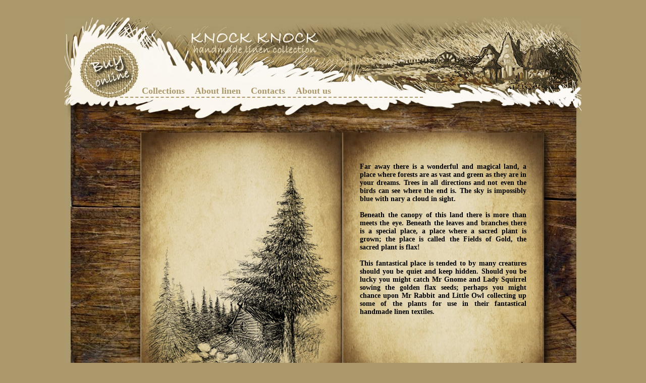

--- FILE ---
content_type: text/html; charset=utf-8
request_url: https://knocklinen.com/
body_size: 3943
content:


<!DOCTYPE html PUBLIC "-//W3C//DTD XHTML 1.0 Transitional//EN" "http://www.w3.org/TR/xhtml1/DTD/xhtml1-transitional.dtd">
<html xmlns="http://www.w3.org/1999/xhtml">
<head><title>
	Home | Knock Knock
</title><link rel="stylesheet" type="text/css" href="/Css/KnockLinen.css" /><link rel="stylesheet" type="text/css" href="/Css/cloud-zoom.css" />
    <script src='/JavaScript/jquery-1.7.1.min.js' type="text/javascript"></script>
    <script src='/JavaScript/cloud-zoom.1.0.2.min.js' type="text/javascript"></script>
    <script src='/javascript/jquery.blockui.js' type="text/javascript"></script>

    <link rel="SHORTCUT ICON" href="/Images/Mix/favicon.ico" />
    <script type="text/javascript">
        document.write("<em id='Loading' style='text-align: right; position: absolute; left: 15px; top: 20px; z-index: 1000;'>Loading, please wait...</em>");

        jQuery(document).ready(function () {
            document.getElementById('Loading').innerHTML = "";
            $(document).bind("contextmenu", function (e) {
                //you can enter your code here, e.g a menu list
                $.blockUI({
                    message: $('#llllk'),
                    fadeIn: 700,
                    fadeOut: 700,
                    css: {
                        border: 'none',
                        padding: '15px',
                        backgroundColor: '#000',
                        '-webkit-border-radius': '10px',
                        '-moz-border-radius': '10px',
                        opacity: .6,

                        color: '#ffffff'
                    }
                });

                //cancel the default context menu
                return false;
            });

         $(document).click($.unblockUI);

        });
    </script>


    
<style type="text/css">
	/* <![CDATA[ */
	#Menu_Main img.icon { border-style:none;vertical-align:middle; }
	#Menu_Main img.separator { border-style:none;display:block; }
	#Menu_Main img.horizontal-separator { border-style:none;vertical-align:middle; }
	#Menu_Main ul { list-style:none;margin:0;padding:0;width:auto; }
	#Menu_Main ul.dynamic { z-index:1; }
	#Menu_Main a { text-decoration:none;white-space:nowrap;display:block; }
	#Menu_Main a.static { padding-left:0.15em;padding-right:0.15em; }
	#Menu_Main a.popout { background-image:url("/WebResource.axd?d=cIBYNDqRKruq3FZLw5DFksN9dC-BxV3v1m9VQvgAD3dCra0UVJDcEd2E6Yjzh1Avy2sNbaNwGBZophLiPuE_gWLWzep_6Nw0zpaMaSdcZpQ1&t=638901572248157332");background-repeat:no-repeat;background-position:right center;padding-right:14px; }
	/* ]]> */
</style><meta name="description" content="Come inside and see for yourselves what we make from these sacred plants!" /><meta name="keywords" content="Knock Knock, Knock Linen, Linen, linen flax, handmade, linen, eco, eco friendly, Organic, natural, handmade collection " /></head>
<body>
    
    <form method="post" action="./" id="form1">
<div class="aspNetHidden">
<input type="hidden" name="__VIEWSTATE" id="__VIEWSTATE" value="/wEPDwUJNTM0NDc2NzY4ZGQxtY3UZbVyxYrB/ix7zJHR6BlSVRbkffhYiK3df/JfWQ==" />
</div>


<script src="/WebResource.axd?d=ietkwTz-qVa1VQsQHAP3Z2Epb1aSCXEpwX1nAjmYJkFCeA3xFzj58q-7qsqG0Y-R-JAvwaQR5MRIHJqXd0bRcoJdnyIsji3c030Oomm9zyI1&amp;t=638901572248157332" type="text/javascript"></script>
<div class="aspNetHidden">

	<input type="hidden" name="__VIEWSTATEGENERATOR" id="__VIEWSTATEGENERATOR" value="8D0E13E6" />
</div>
        <div id="container">
            
            <div id="header">
                <a id="HyperLink_Home" class="HomeLink" href="Home"></a>
                <div id="DivLeftLogo">
                    <a id="HyperLink_BuyNow" class="Image_Logo" href="https://knockknocklinen.etsy.com" target="_blank"></a>
                </div>

                
                
                <div class="Menu_Top_Div">
                    <div class="MenuTopStaticMenu" id="Menu_Main">
	<ul class="level1">
		<li><a title="paintings" class="level1" href="/Collections">Collections</a></li><li><a title=" About linen" class="level1" href="/About_Linen">About linen</a></li><li><a title="Get in touch with us" class="level1" href="/Contacts">Contacts</a></li><li><a title="About Knock Knock Team" class="level1" href="/About_Us">About us</a></li>
	</ul>
</div>


                </div>


            </div>

            <div id="DivContainer">
                
<br />
       <div class="BookContainerDiv">
       <div id="ContentPlaceHolder1_PanelStoryPicture" class="StoryLeftPicture">
	


     
</div>
     <div class="BookRightDiv">
         <div id="ContentPlaceHolder1_StoryDiv" class="StoryRightTextDivPage1">
	
         <span id="ContentPlaceHolder1_Label_StoryText">Far away there is a wonderful and magical land, a place where forests are as vast and green as they are in your dreams. Trees in all directions and not even the birds can see where the end is. The sky is impossibly blue with nary a cloud in sight.<br/> <br/>Beneath the canopy of this land there is more than meets the eye. Beneath the leaves and branches there is a special place, a place where a sacred plant is grown; the place is called the Fields of Gold, the sacred plant is flax! <br/><br/>This fantastical place is tended to by many creatures should you be quiet and keep hidden. Should you be lucky you might catch Mr Gnome and Lady Squirrel sowing the golden flax seeds; perhaps you might chance upon Mr Rabbit and Little Owl collecting up some of the plants for use in their fantastical handmade linen textiles. </span>
         
</div>
               
        </div>
        
    </div>
     <a id="ContentPlaceHolder1_HyperLink_Arrow" class="StoryArrowPage2" href="Home/StoryAboutKnockKnock"></a>


                
            </div>
            <div id="footer">
            </div>
        </div>


        <div style="display: none;">

            <div id="LegacyNoticeRightClick">
                <p id="llllk">

                    <b style="font-size: xx-large">Caution!</b><br />
                    <br />
                    <b style="font-size: medium">Right click is disabled to restrict downloading pictures!</b><br />
                    <br />
                    <b style="font-size: medium; font-style: italic;">Legal Notice!</b>
                    <span style="font-size: small; font-style: italic;">All rights of the ilustrations, pictures and text appearing on this website are
                        reserved and protected under the international copyright laws. This material may
                        not be reproduced in any form without the prior written permission from Egle Bibibliute. </span>
                    <br />
                    <br />
                    <b style="font-size: large">Left mouse click hides the message!</b><br />
                </p>
            </div>

        </div>

    
<script type='text/javascript'>new Sys.WebForms.Menu({ element: 'Menu_Main', disappearAfter: 500, orientation: 'horizontal', tabIndex: 0, disabled: false });</script></form>

    
<!-- Google tag (gtag.js) -->
<script async src="https://www.googletagmanager.com/gtag/js?id=G-TYLR4BXVDD"></script>
<script>
    window.dataLayer = window.dataLayer || [];
    function gtag() { dataLayer.push(arguments); }
    gtag('js', new Date());

    gtag('config', 'G-TYLR4BXVDD');
</script>


    <script type="text/javascript">
        jQuery(document).ready(function () {

            var LastClass;
            var NotHoverint;

            NotHoverint = self.setInterval(function () { NotHover() }, 1000);


            function NotHover() {

                if ($("#HyperLink_BuyNow").hasClass("Image_Logo")) {
                 //   $("#HyperLink_BuyNow").removeClass("Image_Logo");
                 //   $("#HyperLink_BuyNow").addClass("Image_Logo2");
                    //alert($("#HyperLink_BuyNow").attr("class"));
                }

                else if ($("#HyperLink_BuyNow").hasClass("Image_Logo2")) {
                 //   $("#HyperLink_BuyNow").removeClass("Image_Logo2");
                  //  $("#HyperLink_BuyNow").addClass("Image_Logo");
                    //  alert($("#HyperLink_BuyNow").attr("class"));
                }
                else {
                    $("#HyperLink_BuyNow").addClass("Image_Logo");
                    //  alert($("#HyperLink_BuyNow").attr("class"));
                }

            };


            $("#HyperLink_BuyNow").hover(function () {
                NotHoverint = window.clearInterval(NotHoverint);
                LastClass = $(this).attr('class');
                $(this).removeClass(LastClass);
                $(this).addClass('Image_Logo');

            }, function () {
                NotHoverint = self.setInterval(function () { NotHover() }, 1000);
            });



        });


    </script>



</body>
</html>


--- FILE ---
content_type: text/css
request_url: https://knocklinen.com/Css/KnockLinen.css
body_size: 5596
content:

/*Scroll bar enable - removes movement of pages while browsing  */
html
{
    overflow: -moz-scrollbars-vertical;
    overflow-x: auto;
    overflow-y: scroll;
}

/* Master page Style*/
body {
    background-color: #ab996c;

}
#container
{
    position: relative;
    margin: 35px auto;
    width: 1024px;
}

.HomeBackground
{
    position: relative;
    margin: 35px auto;
    width: 1024px;
    height:600px;
    background-image: url('../Images/Mix/KnockKnockStory.jpg');
    background-repeat: no-repeat;
}

#DivContainer
{
    position: relative;
    width: auto;
    background-image: url('../Images/Mix/Content.jpg');
    background-repeat: repeat-y;
}


#header
{
    width: auto;
    height: 210px;
    background-image: url('../Images/Mix/Header.jpg');
    background-repeat: no-repeat;
}

#sidebar
{
    position: absolute;
    left: 20px;
    display: block;
}

#footer
{
    clear: both;
    height: 100px;
    background-image: url('../Images/Mix/Footer.jpg');
    background-repeat: no-repeat;
}

.Menu_Top_Div {
   position:absolute;
    border-style: none none dashed none;
    border-width: 2px;
    border-color: #ab996c;
    left: 150px;
    top: 135px;
    width: 600px;
    margin-left: -40px;
    height: 22px;
    text-align: left;
    
}

#Menu_Main {
    
    padding-left: 40px;
}

    #Menu_Main li {
    margin-right: 15px;
}

    #Menu_Main a.level1 {

 font-size: large;
    font-family: 'bradley Hand ITC';
    color: #ab996c;
    font-weight: bold;
    
    }

   #Menu_Main a.level1.selected {
             color: #695b39 ;
    font-size: x-large !important;
    font-family: 'bradley Hand ITC';
    font-weight: bold;
    
        }

  #Menu_Main a.level1.highlighted {
           color: #000000 !important;
    font-family: 'bradley Hand ITC';
    font-weight: bold; 
    
        }




#DivLeftLogo
{
    height: 160px;
    width: 160px;
    float: left;
    display: block;
}


.Image_Logo2
{
    border-style: none;
    background-position: 0px -110px;
    position: absolute;
    display: block;
    left: 30px;
    top: 50px;
    width: 118px;
    height: 110px;
    background-image: url('../Images/Mix/BuyNowButton.jpg');
    background-repeat: no-repeat;
}


.Image_Logo
{
    border-style: none;
    background-position: 0px 0px;
    position: absolute;
    display: block;
    left: 30px;
    top: 50px;
    width: 118px;
    height: 110px;
    background-image: url('../Images/Mix/BuyNowButton.jpg');
    background-repeat: no-repeat;
}
.Image_Logo:hover
{
    border-style: none;
    background-position: -125px -110px;
    position: absolute;
    display: block;
    left: 30px;
    top: 50px;
    width: 118px;
    height: 110px;
    background-image: url('../Images/Mix/BuyNowButton.jpg');
    background-repeat: no-repeat;
}


.HomeLink
{
    background-position: 0px 0px;
    position: absolute;
    display: block;
    left: 250px;
    top: 30px;
    width: 268px;
    height: 40px;
    background-image: url('../Images/Mix/KnockKnock-HandMadeLinenCollection.png');
    background-repeat: no-repeat;
}

.HomeLink:hover
{
    background-position: -268px 0px;
    position: absolute;
    display: block;
    left: 250px;
    top: 30px;
    width: 268px;
    height: 40px;
    background-image: url('../Images/Mix/KnockKnock-HandMadeLinenCollection.png');
    background-repeat: no-repeat;
}

/* ----------------------------------*/
/*Home Page*/
/* ----------------------------------*/

.StoryLeftPicture
{
    position: absolute;
    display: block;
    height: 511px;
    width: 400px;
    left: 0;
    background-image: url('../Images/Mix/Home-KnockKnockStoryPart1.jpg');
    background-repeat: no-repeat;
    -moz-box-shadow: 5px 5px 15px #000; /* Firefox */
    -webkit-box-shadow: 5px 5px 15px #000; /* Safari and Chrome */
    box-shadow: 5px 5px 15px #000; /* Opera 10.5+, future browsers and IE6+ using PIE */
}


.StoryRightTextDivPage1
{
    font-family: 'bradley Hand ITC';
    width: auto;
    height: 200px;
    font-size: 14px;
    margin-left: 35px;
    margin-right: 35px;
    text-align: justify;
    font-weight: bold;
    color: #000000;
    margin-top: 60px;
}

.StoryRightTextDivPage2
{
    font-family: 'bradley Hand ITC';
    width: auto;
    height: 200px;
    font-size: 14px;
    margin-left: 35px;
    margin-right: 35px;
    text-align: justify;
    font-weight: bold;
    color: #000000;
    margin-top: 20px;
}
.StoryArrowPage1
{
    background-position: 0px 0px;
    position: absolute;
    bottom: 100px;
    right: 100px;
    position: absolute;
    display: block;
    width: 37px;
    height: 40px;
    background-image: url('../Images/Mix/StoryArrowSplites.png');
    background-repeat: no-repeat;
}
.StoryArrowPage1:hover
{
    background-position: -39px 0px;
 }
 
 .StoryArrowPage2
{
    background-position: 0px -40px;
    position: absolute;
    bottom: 100px;
    right: 100px;
    position: absolute;
    display: block;
    width: 37px;
    height: 40px;
    background-image: url('../Images/Mix/StoryArrowSplites.png');
    background-repeat: no-repeat;
}
.StoryArrowPage2:hover
{
    background-position: -39px -40px;
 }

.HomeEnter
{
    background-position: 0px 0px;
    position: absolute;
    bottom: 50px;
    right: 50px;
    position: absolute;
    display: block;
    width: 110px;
    height: 23px;
    background-image: url('../Images/Mix/KnockKnock-EnterStory.png');
    background-repeat: no-repeat;
}
.HomeEnter:hover
{
    background-position: -112px 0px;
    position: absolute;
    bottom: 50px;
    right: 50px;
    position: absolute;
    display: block;
   width: 110px;
    height: 23px;
    background-image: url('../Images/Mix/KnockKnock-EnterStory.png');
    background-repeat: no-repeat;
}
.kkk
{
    color: #666666;
}

.HomeLeftText
{
    position: absolute;
    display: block;
    width: 470px;
    left: 20px;
    top: 100px;
    font-family: 'bradley Hand ITC';
    font-weight: bold;
    color: #FAF7F0;
    text-shadow:0px 0px 10px #000000;
    
}


.HomeRightText
{
    width: 470px;
    display: block;
     color: #FAF7F0;
        position:relative;
           position:absolute;
           right:20px;
            top:100px;
              font-family: 'bradley Hand ITC';
    font-weight: bold;
   text-shadow:0px 0px 10px #000000;
}


.HomeTopText
{
   display:block;
    position:absolute;
    display: block;
    top:20px;
    left:430px;
      font-family: 'bradley Hand ITC';
    font-weight: bold;
     color: #FAF7F0;
  
}

.HomePageText
{
    margin: 0px;
    position: absolute;
    width: 630px;
    top: 20px;
    left: 30px;
    font-family: 'Bradley Hand ITC';
    font-size: 40px;
    color: #F9F5EC;
    font-weight: bold;
    z-index: 5;
    text-align: center;
}

.HomePagePicture
{
    position: relative;
    width: 630px;
    height: 499px;
    background-image: url('../Images/Mix/Home-Picture.jpg');
    float: right;
    top: 0px;
    right: 0px;
}

/* Knock_Collections Page Style*/

.CollectionSelectionImg
{
    background-position: 0px 0px;
    display: block;
    width: 200px;
    height: 209px;
    -moz-box-shadow: 15px 15px 20px #000; /* Firefox */
    -webkit-box-shadow: 15px 15px 20px #000; /* Safari and Chrome */
    box-shadow: 15px 15px 20px #000; /* Opera 10.5+, future browsers and IE6+ using PIE */ /* This lets IE know to call the script on all elements which get the 'box' class */
    z-index: 5;
    background-repeat: no-repeat;
}
.CollectionSelectionImg:hover
{
    background-position: -205px 0px;
    display: block;
    z-index: 20;
    width: 200px;
    height: 209px;
    background-repeat: no-repeat;
    -moz-box-shadow: 10px 10px 20px #000; /* Firefox */
    -webkit-box-shadow: 10px 10px 20px #000; /* Safari and Chrome */
    box-shadow: 10px 10px 20px #000; /* Opera 10.5+, future browsers and IE6+ using PIE */ /* This lets IE know to call the script on all elements which get the 'box' class */
}
.up
{
    z-index: 5;
}
.up:hover
{
    z-index: 20;
}

#divSpring
{
    text-align: center;
    position: absolute;
    top: 15px;
    left: 0px;
}

#divSummer
{
    text-align: center;
    position: absolute;
    top: 15px;
    right: 0px;
}

#divAutumn
{
    text-align: center;
    position: absolute;
    bottom: 0px;
    left: 0px;
}

#divWinter
{
    text-align: center;
    position: absolute;
    bottom: 0px;
    right: 0px;
}


#divContentCollection
{
    position: relative;
    margin: 0px auto;
    width: 450px;
    height: 500px;
    display: block;
}


#divContentCollection div span
{
    font-size: large;
    color: #DCD2AD;
    position: relative;
    top: -24px;
    font-weight: bold;
    font-family: 'bradley Hand ITC';
    font-style: normal;
    display: block;
}


/* Etsy Mini Shop Style */
#divMiniEtsyShop
{
   
}




/* Collections  Page Style*/

/*--- Vertical menu */
#ContentPlaceHolder1_MenuCollectionLeft
{
    margin-top: 30px;
    margin-left: 20px;
}

#ContentPlaceHolder1_MenuCollectionLeft a.level1.selected
{
    color: #FFFFFF;
    font-size: medium;
    font-family: 'bradley Hand ITC';
    font-weight: bold;
    width: 170px;
    height: 24px;
}
#ContentPlaceHolder1_MenuCollectionLeft a.level1
{
    color: #AB9983;
    font-size: medium;
    font-family: 'bradley Hand ITC';
    font-weight: bold;
    background-image: url('../Images/Mix/Transparent-57.png');
    background-repeat: repeat;
    width: 170px;
    height: 24px;
    padding-left: 10px;
}

#ContentPlaceHolder1_MenuCollectionLeft a.level1:hover
{
    color: #000000;
    font-size: medium;
    font-family: 'bradley Hand ITC';
    font-weight: bold;
    width: 170px;
    height: 24px;
}

#ContentPlaceHolder1_MenuCollectionLeft .level1 li
{
    margin-bottom: 8px;
    -moz-box-shadow: 5px 5px 15px #000; /* Firefox */
    -webkit-box-shadow: 5px 5px 15px #000; /* Safari and Chrome */
    box-shadow: 5px 5px 15px #000; /* Opera 10.5+, future browsers and IE6+ using PIE */
}

.ProductNotFound
{
    background-image: url('../Images/Mix/Transparent-57.png');
    background-repeat: repeat;
    width: 100%;
    height: 200px;
    font-family: 'bradley Hand ITC';
    font-size: xx-large;
    text-align: center;
    color: #FAF7F0;
    font-weight: bold;
    display: block;
}

/*--- Selected Collections Page Style */
.ProductsDiv
{
    padding: 20px 30px 30px 30px;
    position: relative;
    width: 760px;
    display: block;
    margin-top: 0px;
    margin-bottom: 0px;
    margin-left: 200px;
}

.ProductDiv
{
    border-style: none;
    position: relative;
    display: block;
    float: left;
    width: 160px;
    height: 205px;
    margin-bottom: 20px;
    margin-right: 30px;
    background-image: url('../Images/Mix/ProductDivBackground.jpg');
    background-repeat: no-repeat;
    -moz-box-shadow: 5px 5px 15px #000; /* Firefox */
    -webkit-box-shadow: 5px 5px 15px #000; /* Safari and Chrome */
    box-shadow: 5px 5px 15px #000; /* Opera 10.5+, future browsers and IE6+ using PIE */
    text-align: center;
}

.ProductDivHover
{
    border-style: none;
    position: relative;
    display: block;
    float: left;
    width: 160px;
    height: 205px;
    margin-bottom: 20px;
    margin-right: 30px;
    background-image: url('../Images/Mix/ProductDivBackground.jpg');
    background-position: -170px 0px;
    background-repeat: no-repeat;
    -moz-box-shadow: 10px 10px 20px #000; /* Firefox */
    -webkit-box-shadow: 10px 10px 20px #000; /* Safari and Chrome */
    box-shadow: 10px 10px 20px #000; /* Opera 10.5+, future browsers and IE6+ using PIE */
    text-align: center;
}





.ProductImage
{
    position: relative;
    display: block;
    max-height: 145px;
    max-width: 130px;
    height: auto;
    margin-top: 10px;
    margin-right: auto;
    margin-left: auto;
}

.ProductImage:hover
{
    position: relative;
    display: block;
    max-height: 150px;
    max-width: 135px;
    height: auto;
    margin-top: 7px;
    margin-right: auto;
    margin-left: auto;
}

.ProductTitle
{
    display: block;
    position: relative;
    font-family: 'Courier New' , Courier, monospace;
    font-style: normal;
    height: auto;
    font-size: small;
    text-align: center;
    margin-left: 10px;
    margin-right: 10px;
}

a.background
{
    margin: 10px auto 0px auto;
    background-position: 50% 50%;
    background-repeat: no-repeat;
    display: block;
    height: 155px;
    text-decoration: none;
    width: 130px;
}

/*---Collection-Product Page Style */

.ThumbnailListDiv
{
    position: absolute;
    bottom: 0px;
}

a.ThumbnailImages
{
    background-position: 50% 50%;
    background-repeat: no-repeat;
    display: block;
    text-decoration: none;
    margin-right: auto;
    margin-left: auto;
    height: 70px;
    width: 100px;
}

.ThumbnailImages
{
    height: 75px;
    float: left;
    display: block;
    margin-right: 10px;
    border: thin solid #4E2D0C;
    -moz-box-shadow: 10px 10px 10px #000; /* Firefox */
    -webkit-box-shadow: 10px 10px 10px #000; /* Safari and Chrome */
    box-shadow: 10px 10px 10px #000; /* Opera 10.5+, future browsers and IE6+ using PIE */
}

.ThumbnailImages:hover
{
    border: thin solid #CCCCCC;
    height: 75px;
    float: left;
    display: block;
    margin-right: 10px;
    cursor: pointer;
}

a.ReturnLink, a:hover.ReturnLink, a:focus.ReturnLink, a:active.ReturnLink, a:visited.ReturnLink
{
    background-image: url('../Images/Mix/BackPicture.png');
    background-repeat: no-repeat;
    background-position: 35px top;
    width: 120px;
    height: 65px;
    display: block;
    padding-top: 30px;
    text-decoration: none;
    font-family: 'bradley Hand ITC';
    font-size: medium;
    color: #ECE4CB;
    text-align: center;
    font-weight: bold;
}

a:hover.ReturnLink
{
    color: #AB9983;
}

.BackLinkDiv
{
}
.BookContainerDiv
{
    position: relative;
    height: 595px;
    width: 800px;
    left: 150px;
}

.BookLeftDiv
{
    position: absolute;
    display: block;
    height: 511px;
    width: 400px;
    left: 0;
    background-image: url('../Images/Mix/BookBackBig.jpg');
    background-repeat: no-repeat;
    -moz-box-shadow: 5px 5px 15px #000; /* Firefox */
    -webkit-box-shadow: 5px 5px 15px #000; /* Safari and Chrome */
    box-shadow: 5px 5px 15px #000; /* Opera 10.5+, future browsers and IE6+ using PIE */
}
.BookRightDiv
{
    position: absolute;
    height: 511px;
    width: 400px;
    right: 0;
    background-image: url('../Images/Mix/BookBackBig.jpg');
    background-repeat: no-repeat;
    -moz-box-shadow: 5px 5px 15px #000; /* Firefox */
    -webkit-box-shadow: 5px 5px 15px #000; /* Safari and Chrome */
    box-shadow: 5px 5px 15px #000; /* Opera 10.5+, future browsers and IE6+ using PIE */
}
.BookImage
{
    display: block;
    width: 330px;
    margin-left: auto;
    margin-right: auto;
    margin-top: 35px;
}

.BookImageBig
{
    top: 20%;
    left: 0%;
    position: absolute;
    height: 60%;
    width: 99%;
}
.ImgBook
{
    border-style: none;
}



.ProductTitleDiv
{
    margin: 20px 35px 30px 35px;
    width: auto;
    font-family: 'Courier New' , Courier, monospace;
    font-size: medium;
    text-align: center;
    font-weight: bold;
    text-decoration: underline;
}
.ProductDescriptionDiv
{
    font-family: 'Courier New' , Courier, monospace;
    width: auto;
    height: 200px;
    font-size: small;
    margin-left: 35px;
    margin-right: 35px;
    text-align: justify;
}

/* Page about us- about linen-contacts*/
.TrasparentDIVContainer
{
    padding: 20px 10px 20px 30px;
    position: relative;
    background-image: url('../Images/Mix/Transparent-57.png');
    background-repeat: repeat;
    width: 800px;
    margin-right: auto;
    margin-left: auto;
    -moz-box-shadow: 2px 2px 10px 5px #000; /* Firefox */
    -webkit-box-shadow: 2px 2px 10px 5px #000; /* Safari and Chrome */
    box-shadow: 2px 2px 10px 5px #000; /* Opera 10.5+, future browsers and IE6+ using PIE */
}

.AboutSpan
{
    color: #d3c49f;
    text-align: left;
    display: block;
    font-family: 'courier New' , Courier, monospace;
}

.aboutImage
{
    float: right;
    display: block;
    margin-left:20px;
    margin-bottom: 20px;
    margin-right: 30px;
    -moz-box-shadow: 5px 5px 15px #000; /* Firefox */
    -webkit-box-shadow: 5px 5px 15px #000; /* Safari and Chrome */
    box-shadow: 5px 5px 15px #000; /* Opera 10.5+, future browsers and IE6+ using PIE */
}
.aboutLinenFlaxImg
{
    margin: 30px 30px 20px 20px;
    float: right;
    display: block;
    -moz-box-shadow: 5px 5px 15px #000; /* Firefox */
    -webkit-box-shadow: 5px 5px 15px #000; /* Safari and Chrome */
    box-shadow: 5px 5px 15px #000; /* Opera 10.5+, future browsers and IE6+ using PIE */
}
.AboutLinenTitle
{
    font-family: 'bradley Hand ITC';
    font-size: xx-large;
    font-weight: bold;
    color: #d3c49f;
    display: block;
}
.AboutLinenSmallTitles
{
    font-weight: bold;
    text-decoration: underline;
}

.ContactsFormDivLeft
{
    float: left;
    width: 450px;
    font-family: 'Courier New' , Courier, monospace;
    color: #d3c49f;
}
.ContactsTextDiv
{
    float: left;
    font-family: 'Courier New' , Courier, monospace;
}

.ContactsDivRow
{
    display: block;
    margin-top: 10px;
}

.ContactsTextBox
{
    float: right;
    font-family: 'Courier New' , Courier, monospace;
    background-color: #FFFFFF;
    font-style: italic;
    width: 280px;
}

.ContactsAntiSpamTextBox {
    float: right;
    font-family: 'Courier New', Courier, monospace;
    background-color: #FFFFFF;
    font-style: italic;
    width: 250px;
}
.FloatBreak
{
    clear: both;
}

.ContactSubmit
{
    float: right;
    width: 284px;
}
.ContactsTitleText
{
    font-family: 'Bradley Hand ITC';
    font-size: large;
    font-weight: bold;
}
.ContactsText
{
    font-family: 'Courier New' , Courier, monospace;
    color: #d3c49f;
}

.ContactsFormDivRight
{
    float: right;
    width: 300px;
    height: 383px;
    font-family: 'Courier New' , Courier, monospace;
    background-image: url('../Images/Mix/Email-To-Knock-Knock.jpg');
    background-repeat: no-repeat;
}

a.ContactsSocialIcons, a:focus.ContactsSocialIcons, a:active.ContactsSocialIcons, a:visited.ContactsSocialIcons
{
    border-style: none;
    width: 60px;
    height: 60px;
    display: block;
    text-decoration: none;
    float: left;
    margin-right: 2px;
    outline: none;
}

a:hover.ContactsSocialIcons
{
    background-position: 0px 5px;
    display: block;
    outline: none;
    background-repeat: no-repeat;
}

/*Error page */
.ErrorDiv
{
    padding: 30px 50px 30px 50px;
    width: 800px;
    background-image: url('../Images/Mix/Transparent-57.png');
    margin-left: auto;
    margin-right: auto;
    text-align: justify;
    font-family: 'courier New' , Courier, monospace;
    font-size: medium;
    font-weight: normal;
    color: #FBF6F0;
}


/* -start- link in ideas style */
.LinkStyle {
    font-size: x-large;
    font-weight: bold;
}
.LinkStyle:link
{
    color: #666666;
    text-decoration: none; border-bottom:1px dotted;
}
.LinkStyle:visited
{
    color: #666666;
    text-decoration: none;
    border-bottom: 1px dotted;
}
.LinkStyle:hover
{
    border-style: none none solid none;
    text-decoration: none;
    color: #000000;
}
.LinkStyle:active
{
    color: #000000;
    text-decoration: none;
}
/* -end- link in ideas style */


--- FILE ---
content_type: application/javascript
request_url: https://knocklinen.com/JavaScript/cloud-zoom.1.0.2.min.js
body_size: 3091
content:
//////////////////////////////////////////////////////////////////////////////////
// Cloud Zoom V1.0.2
// (c) 2010 by R Cecco. <http://www.professorcloud.com>
// MIT License
//
// Please retain this copyright header in all versions of the software
//////////////////////////////////////////////////////////////////////////////////
(function ($) { function format(str) { for (var i = 1; i < arguments.length; i++) { str = str.replace('%' + (i - 1), arguments[i]) } return str } function CloudZoom(jWin, opts) { var sImg = $('img', jWin); var img1; var img2; var zoomDiv = null; var $mouseTrap = null; var lens = null; var $tint = null; var softFocus = null; var $ie6Fix = null; var zoomImage; var controlTimer = 0; var cw, ch; var destU = 0; var destV = 0; var currV = 0; var currU = 0; var filesLoaded = 0; var mx, my; var ctx = this, zw; setTimeout(function () { if ($mouseTrap === null) { var w = jWin.width(); jWin.parent().append(format('<div style="width:%0px;position:absolute;top:75%;left:%1px;text-align:center" class="cloud-zoom-loading" >Loading...</div>', w / 3, (w / 2) - (w / 6))).find(':last').css('opacity', 0.5) } }, 200); var ie6FixRemove = function () { if ($ie6Fix !== null) { $ie6Fix.remove(); $ie6Fix = null } }; this.removeBits = function () { if (lens) { lens.remove(); lens = null } if ($tint) { $tint.remove(); $tint = null } if (softFocus) { softFocus.remove(); softFocus = null } ie6FixRemove(); $('.cloud-zoom-loading', jWin.parent()).remove() }; this.destroy = function () { jWin.data('zoom', null); if ($mouseTrap) { $mouseTrap.unbind(); $mouseTrap.remove(); $mouseTrap = null } if (zoomDiv) { zoomDiv.remove(); zoomDiv = null } this.removeBits() }; this.fadedOut = function () { if (zoomDiv) { zoomDiv.remove(); zoomDiv = null } this.removeBits() }; this.controlLoop = function () { if (lens) { var x = (mx - sImg.offset().left - (cw * 0.5)) >> 0; var y = (my - sImg.offset().top - (ch * 0.5)) >> 0; if (x < 0) { x = 0 } else if (x > (sImg.outerWidth() - cw)) { x = (sImg.outerWidth() - cw) } if (y < 0) { y = 0 } else if (y > (sImg.outerHeight() - ch)) { y = (sImg.outerHeight() - ch) } lens.css({ left: x, top: y }); lens.css('background-position', (-x) + 'px ' + (-y) + 'px'); destU = (((x) / sImg.outerWidth()) * zoomImage.width) >> 0; destV = (((y) / sImg.outerHeight()) * zoomImage.height) >> 0; currU += (destU - currU) / opts.smoothMove; currV += (destV - currV) / opts.smoothMove; zoomDiv.css('background-position', (-(currU >> 0) + 'px ') + (-(currV >> 0) + 'px')) } controlTimer = setTimeout(function () { ctx.controlLoop() }, 30) }; this.init2 = function (img, id) { filesLoaded++; if (id === 1) { zoomImage = img } if (filesLoaded === 2) { this.init() } }; this.init = function () { $('.cloud-zoom-loading', jWin.parent()).remove(); $mouseTrap = jWin.parent().append(format("<div class='mousetrap' style='background-image:url(/Transparent1Pixel.png);z-index:999;position:absolute;width:%0px;height:%1px;left:%2px;top:%3px;\'></div>", sImg.outerWidth(), sImg.outerHeight(), 0, 0)).find(':last'); $mouseTrap.bind('mousemove', this, function (event) { mx = event.pageX; my = event.pageY }); $mouseTrap.bind('mouseleave', this, function (event) { clearTimeout(controlTimer); if (lens) { lens.fadeOut(299) } if ($tint) { $tint.fadeOut(299) } if (softFocus) { softFocus.fadeOut(299) } zoomDiv.fadeOut(300, function () { ctx.fadedOut() }); return false }); $mouseTrap.bind('mouseenter', this, function (event) { mx = event.pageX; my = event.pageY; zw = event.data; if (zoomDiv) { zoomDiv.stop(true, false); zoomDiv.remove() } var xPos = opts.adjustX, yPos = opts.adjustY; var siw = sImg.outerWidth(); var sih = sImg.outerHeight(); var w = opts.zoomWidth; var h = opts.zoomHeight; if (opts.zoomWidth == 'auto') { w = siw } if (opts.zoomHeight == 'auto') { h = sih } var appendTo = jWin.parent(); switch (opts.position) { case 'top': yPos -= h; break; case 'right': xPos += siw; break; case 'bottom': yPos += sih; break; case 'left': xPos -= w; break; case 'inside': w = siw; h = sih; break; default: appendTo = $('#' + opts.position); if (!appendTo.length) { appendTo = jWin; xPos += siw; yPos += sih } else { w = appendTo.innerWidth(); h = appendTo.innerHeight() } } zoomDiv = appendTo.append(format('<div id="cloud-zoom-big" class="cloud-zoom-big" style="display:none;position:absolute;left:%0px;top:%1px;width:%2px;height:%3px;background-image:url(\'%4\');z-index:99;"></div>', xPos, yPos, w, h, zoomImage.src)).find(':last'); if (sImg.attr('title') && opts.showTitle) { zoomDiv.append(format('<div class="cloud-zoom-title">%0</div>', sImg.attr('title'))).find(':last').css('opacity', opts.titleOpacity) } if ($.browser.msie && $.browser.version < 7) { $ie6Fix = $('<iframe frameborder="0" src="#"></iframe>').css({ position: "absolute", left: xPos, top: yPos, zIndex: 99, width: w, height: h }).insertBefore(zoomDiv) } zoomDiv.fadeIn(500); if (lens) { lens.remove(); lens = null } cw = (sImg.outerWidth() / zoomImage.width) * zoomDiv.width(); ch = (sImg.outerHeight() / zoomImage.height) * zoomDiv.height(); lens = jWin.append(format("<div class = 'cloud-zoom-lens' style='display:none;z-index:98;position:absolute;width:%0px;height:%1px;'></div>", cw, ch)).find(':last'); $mouseTrap.css('cursor', lens.css('cursor')); var noTrans = false; if (opts.tint) { lens.css('background', 'url("' + sImg.attr('src') + '")'); $tint = jWin.append(format('<div style="display:none;position:absolute; left:0px; top:0px; width:%0px; height:%1px; background-color:%2;" />', sImg.outerWidth(), sImg.outerHeight(), opts.tint)).find(':last'); $tint.css('opacity', opts.tintOpacity); noTrans = true; $tint.fadeIn(500) } if (opts.softFocus) { lens.css('background', 'url("' + sImg.attr('src') + '")'); softFocus = jWin.append(format('<div style="position:absolute;display:none;top:2px; left:2px; width:%0px; height:%1px;" />', sImg.outerWidth() - 2, sImg.outerHeight() - 2, opts.tint)).find(':last'); softFocus.css('background', 'url("' + sImg.attr('src') + '")'); softFocus.css('opacity', 0.5); noTrans = true; softFocus.fadeIn(500) } if (!noTrans) { lens.css('opacity', opts.lensOpacity) } if (opts.position !== 'inside') { lens.fadeIn(500) } zw.controlLoop(); return }) }; img1 = new Image(); $(img1).load(function () { ctx.init2(this, 0) }); img1.src = sImg.attr('src'); img2 = new Image(); $(img2).load(function () { ctx.init2(this, 1) }); img2.src = jWin.attr('href') } $.fn.CloudZoom = function (options) { try { document.execCommand("BackgroundImageCache", false, true) } catch (e) { } this.each(function () { var relOpts, opts; eval('var	a = {' + $(this).attr('rel') + '}'); relOpts = a; if ($(this).is('.cloud-zoom')) { $(this).css({ 'position': 'relative', 'display': 'block' }); $('img', $(this)).css({ 'display': 'block' }); if ($(this).parent().attr('id') != 'wrap') { $(this).wrap('<div id="wrap" style="top:0px;z-index:9999;position:relative;"></div>') } opts = $.extend({}, $.fn.CloudZoom.defaults, options); opts = $.extend({}, opts, relOpts); $(this).data('zoom', new CloudZoom($(this), opts)) } else if ($(this).is('.cloud-zoom-gallery')) { opts = $.extend({}, relOpts, options); $(this).data('relOpts', opts); $(this).bind('click', $(this), function (event) { var data = event.data.data('relOpts'); $('#' + data.useZoom).data('zoom').destroy(); $('#' + data.useZoom).attr('href', event.data.attr('href')); $('#' + data.useZoom + ' img').attr('src', event.data.data('relOpts').smallImage); $('#' + event.data.data('relOpts').useZoom).CloudZoom(); return false }) } }); return this }; $.fn.CloudZoom.defaults = { zoomWidth: 'auto', zoomHeight: 'auto', position: 'right', tint: false, tintOpacity: 0.5, lensOpacity: 0.5, softFocus: false, smoothMove: 3, showTitle: true, titleOpacity: 0.5, adjustX: 0, adjustY: 0} })(jQuery);